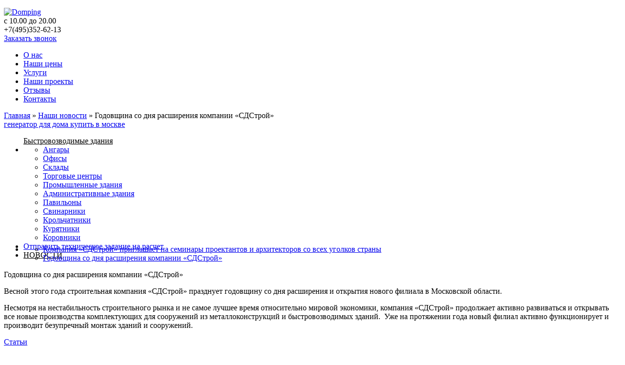

--- FILE ---
content_type: text/html; charset=UTF-8
request_url: http://www.domping.ru/novosti/godovshhina-so-dnya-rasshireniya-kompanii-domping/
body_size: 6190
content:
<!DOCTYPE html PUBLIC "-//W3C//DTD XHTML 1.0 Transitional//EN" "http://www.w3.org/TR/xhtml1/DTD/xhtml1-transitional.dtd">
<html xmlns="http://www.w3.org/1999/xhtml" dir="ltr" lang="ru-RU">

<head profile="http://gmpg.org/xfn/11">
	<link rel='stylesheet' id='NextGEN-css'  href='http://www.domping.ru/wp-content/plugins/nextgen-gallery/css/nggallery.css?ver=1.0.0' type='text/css' media='screen' />
<link rel='stylesheet' id='shutter-css'  href='http://www.domping.ru/wp-content/plugins/nextgen-gallery/shutter/shutter-reloaded.css?ver=1.3.4' type='text/css' media='screen' />
<link rel='stylesheet' id='contact-form-7-css'  href='http://www.domping.ru/wp-content/plugins/contact-form-7/includes/css/styles.css?ver=3.3' type='text/css' media='all' />
<link rel='stylesheet' id='thickbox-css'  href='http://www.domping.ru/wp-includes/js/thickbox/thickbox.css?ver=3.4.2' type='text/css' media='all' />
<link rel='stylesheet' id='wpdm-front-css'  href='http://www.domping.ru/wp-content/plugins/download-manager/css/front.css?ver=3.4.2' type='text/css' media='all' />
<link rel='stylesheet' id='easy-modal-lite-styles-css'  href='http://www.domping.ru/wp-content/plugins/easy-modal-lite/inc/css/styles.css?ver=3.4.2' type='text/css' media='all' />
<script type='text/javascript'>
/* <![CDATA[ */
var shutterSettings = {"msgLoading":"L O A D I N G","msgClose":"Click to Close","imageCount":"1"};
/* ]]> */
</script>
<script type='text/javascript' src='http://www.domping.ru/wp-content/plugins/nextgen-gallery/shutter/shutter-reloaded.js?ver=1.3.3'></script>
<script type='text/javascript' src='http://www.domping.ru/wp-includes/js/jquery/jquery.js?ver=1.7.2'></script>
<script type='text/javascript' src='http://www.domping.ru/wp-content/plugins/nextgen-gallery/js/jquery.cycle.all.min.js?ver=2.9995'></script>
<script type='text/javascript' src='http://www.domping.ru/wp-content/plugins/nextgen-gallery/js/ngg.slideshow.min.js?ver=1.06'></script>
<script type='text/javascript'>
/* <![CDATA[ */
var easymodal = [];
easymodal = {"ajaxurl":"http:\/\/www.domping.ru\/wp-content\/plugins\/easy-modal-lite\/inc\/ajax\/content.php","modals":{"Link":{"requestData":{"modalId":"Link"},"theme":"1","type":"Link"},"1":{"name":"\u0417\u0430\u043a\u0430\u0437\u0430\u0442\u044c \u0437\u0432\u043e\u043d\u043e\u043a","cf7form":true,"theme":1,"modal_id":1,"requestData":{"modalId":1}}},"themes":{"1":{"name":"Black","overlayColor":"#cfcdcd","overlayOpacity":"40","containerBgColor":"#f7f5f4","containerPadding":"10","containerBorderColor":"#cdcdcd","containerBorderStyle":"solid","containerBorderWidth":"2","containerBorderRadius":"10","closeBgColor":"#bf0600","closeFontColor":"#ffffff","closeFontSize":"15","closeBorderRadius":"10","closeSize":"20","closePosition":"topright","contentTitleFontColor":"#2e2e2e","contentTitleFontSize":"24","contentTitleFontFamily":"Arial","contentFontColor":"#2e2e2e"}}};;
/* ]]> */
</script>
<script type='text/javascript' src='http://www.domping.ru/wp-content/plugins/easy-modal-lite/inc/js/easy-modal.js?ver=3.4.2'></script>
<link rel="EditURI" type="application/rsd+xml" title="RSD" href="http://www.domping.ru/xmlrpc.php?rsd" />
<link rel="wlwmanifest" type="application/wlwmanifest+xml" href="http://www.domping.ru/wp-includes/wlwmanifest.xml" /> 
<link rel='prev' title='Расширение деятельности компании и создание двух новых департаментов' href='http://www.domping.ru/novosti/rasshirenie-deyatelnosti-kompanii-i-sozdanie-dvux-novyx-departamentov/' />
<link rel='next' title='Компания «СДСтрой» приглашает на семинары проектантов и архитекторов со всех уголков страны' href='http://www.domping.ru/novosti/kompaniya-domping-priglashaet-na-seminary-proektantov-i-arxitektorov-so-vsex-ugolkov-strany/' />
<meta name="generator" content="WordPress 3.4.2" />
<link rel='canonical' href='http://www.domping.ru/novosti/godovshhina-so-dnya-rasshireniya-kompanii-domping/' />
<link rel='shortlink' href='http://www.domping.ru/?p=182' />
    <script language="JavaScript">
    <!--
      jQuery(function(){
          
          jQuery('.wpdm-popup').click(function(){
              tb_show(jQuery(this).html(),this.href+'&modal=1&width=600&height=400');
              return false;
          });
          
          jQuery('.haspass').click(function(){
              var url = jQuery(this).attr('href');
              var id = jQuery(this).attr('rel');
              var password = jQuery('#pass_'+id).val();
              jQuery.post('http://www.domping.ru/',{download:id,password:password},function(res){
                  
                  if(res=='error') {
                    
                      jQuery('#wpdm_file_'+id+' .perror').html('Wrong Password');
                      setTimeout("jQuery('#wpdm_file_"+id+" .perror').html('');",3000);
                      return false;
                  } else {
                      location.href = 'http://www.domping.ru/?wpdmact=process&did='+res;
                  }
                  //if(res.url!='undefined') location.href=res.url;
                                           
              });
               
              return false;
          });
      })
    //-->
    </script>
    <!-- <meta name="NextGEN" version="1.9.6" /> -->

<!-- platinum seo pack 1.3.7 -->
<meta name="robots" content="index,follow,noodp,noydir" />
<meta name="description" content="Весной этого года строительная компания «СДСтрой» празднует годовщину со дня" />
<link rel="canonical" href="http://www.domping.ru/novosti/godovshhina-so-dnya-rasshireniya-kompanii-domping/" />
<!-- /platinum one seo pack -->
	<meta http-equiv="Content-Type" content="text/html; charset=UTF-8" />
	<title>Годовщина со дня расширения компании «СДСтрой»</title>

	<link rel="stylesheet" href="http://www.domping.ru/wp-content/themes/domping-theme/css/screen.css" type="text/css" media="screen, projection">
	<link rel="stylesheet" href="http://www.domping.ru/wp-content/themes/domping-theme/css/blueprint-wp.css" type="text/css" media="screen, projection">
	<link rel="stylesheet" href="http://www.domping.ru/wp-content/themes/domping-theme/css/print.css" type="text/css" media="print">

	<!-- To use a custom stylesheet, uncomment the next line: -->
	<!-- <link rel="stylesheet" href="http://www.domping.ru/wp-content/themes/domping-theme/css/custom.css" type="text/css" media="screen, projection"> -->

	<!-- Javascripts  -->
	<!-- <script type="text/javascript" src="http://www.domping.ru/wp-content/themes/domping-theme/js/jquery-1.1.3.1.pack.js"></script> -->
	<script type="text/javascript" src="http://www.domping.ru/wp-content/themes/domping-theme/js/functions.js"></script>
	<!--[if lt IE 7]>
	<script defer type="text/javascript" src="http://www.domping.ru/wp-content/themes/domping-theme/js/pngfix.js"></script>
	<![endif]-->

	<!-- Show the grid and baseline  -->
	<style type="text/css">
/*		.container { background: url(http://www.domping.ru/wp-content/themes/domping-theme/css/lib/img/grid.png); }*/
	</style>

	<link rel="alternate" type="application/rss+xml" title="Domping RSS Feed" href="http://www.domping.ru/feed/" />
	<link rel="pingback" href="http://www.domping.ru/xmlrpc.php" />




</head>
<body>
<div class="wrap">
<div class="container">

	<!-- Header -->
  <div class="column span-12" id="header">
	<div id="slider">  <div id="flex-container-509" class="flex-container fade" style="max-width: 300px; max-height: 160px;"><div id="flexslider-509" class="flexslider"><ul id="flexslider-list-509" class="slides"><li id="flexslider-509-item-1" class="flexslider-item" style="display: none;"><img src="http://www.domping.ru/wp-content/uploads/2012/09/4.jpg" alt="CDСтрой  " title="CDСтрой  4" /></li><li id="flexslider-509-item-2" class="flexslider-item" style="display: none;"><img src="http://www.domping.ru/wp-content/uploads/2012/09/5.jpg" alt="CDСтрой  " title="CDСтрой  5" /></li><li id="flexslider-509-item-3" class="flexslider-item" style="display: none;"><img src="http://www.domping.ru/wp-content/uploads/2012/09/6.jpg" alt="CDСтрой  " title="CDСтрой  6" /></li><li id="flexslider-509-item-4" class="flexslider-item" style="display: none;"><img src="http://www.domping.ru/wp-content/uploads/2012/09/3.jpg" alt="CDСтрой  " title="CDСтрой  3" /></li><li id="flexslider-509-item-5" class="flexslider-item" style="display: none;"><img src="http://www.domping.ru/wp-content/uploads/2012/09/1.jpg" alt="CDСтрой  " title="CDСтрой  1" /></li><li id="flexslider-509-item-6" class="flexslider-item" style="display: none;"><img src="http://www.domping.ru/wp-content/uploads/2012/09/2.jpg" alt="CDСтрой  " title="CDСтрой  2" /></li></ul></div></div> </div>
					
	<div class="column span-5 header-home">
	<a href="http://www.domping.ru/" title="Domping" class="logo"><img alt="Domping" src="http://www.domping.ru/wp-content/themes/domping-theme/images/domping-logo2.png"></a>
	</div>
	<div class="contacts">
		<span class="time">с 10.00 до 20.00</span>
		<div class="phone"><span>+7(495)</span>352-62-13</div>
		<div class="eModal eModal-1"><a href="#">Заказать звонок</a></div>
	</div>
  </div> <!-- #header -->

	
	<!-- Navigation -->
  <div class="column span-12 large" id="nav">
				<div class="menu-main-container"><ul id="menu-main" class="menu"><li id="menu-item-385" class="menu-item menu-item-type-post_type menu-item-object-page menu-item-385"><a href="http://www.domping.ru/o-kompanii/">О нас</a></li>
<li id="menu-item-579" class="menu-item menu-item-type-post_type menu-item-object-page menu-item-579"><a href="http://www.domping.ru/ceny-metallokonstruktsij/">Наши цены</a></li>
<li id="menu-item-618" class="menu-item menu-item-type-post_type menu-item-object-page menu-item-618"><a href="http://www.domping.ru/uslugi/">Услуги</a></li>
<li id="menu-item-617" class="menu-item menu-item-type-post_type menu-item-object-page menu-item-617"><a href="http://www.domping.ru/nashi-proekty/">Наши проекты</a></li>
<li id="menu-item-19" class="menu-item menu-item-type-post_type menu-item-object-page menu-item-19"><a href="http://www.domping.ru/otzivi/">Отзывы</a></li>
<li id="menu-item-21" class="menu-item menu-item-type-post_type menu-item-object-page menu-item-21"><a href="http://www.domping.ru/kontakti/">Контакты</a></li>
</ul></div>  </div>
	<!-- End Navigation -->
	<div id="crumbs"><a href="http://www.domping.ru">Главная</a> &raquo; <a href="http://www.domping.ru/./novosti/" title="Просмотреть все записи в рубрике &laquo;Наши новости&raquo;">Наши новости</a> &raquo; <span class="current">Годовщина со дня расширения компании «СДСтрой»</span></div>
<div id="page">
	<div class="column span-3" id="sidebar">

<a href="https://1gen.ru/catalog/generatory-dlya-dachi-i-doma/">генератор для дома купить в москве</a><br>
	
		<ul>
		<div class="widgettitle"><a style="color: #000000;" href="http://www.domping.ru/bystrovozvodimye-zdaniya/">Быстровозводимые здания</a></div>

			<li id="nav_menu-2" class="widget widget_nav_menu"><div class="menu-sidebar-container"><ul id="menu-sidebar" class="menu"><li id="menu-item-304" class="menu-item menu-item-type-post_type menu-item-object-page menu-item-304"><a href="http://www.domping.ru/bystrovozvodimye-zdaniya/angari/">Ангары</a></li>
<li id="menu-item-297" class="menu-item menu-item-type-post_type menu-item-object-page menu-item-297"><a href="http://www.domping.ru/bystrovozvodimye-zdaniya/ofisi/">Офисы</a></li>
<li id="menu-item-296" class="menu-item menu-item-type-post_type menu-item-object-page menu-item-296"><a href="http://www.domping.ru/bystrovozvodimye-zdaniya/skladi/">Склады</a></li>
<li id="menu-item-294" class="menu-item menu-item-type-post_type menu-item-object-page menu-item-294"><a href="http://www.domping.ru/bystrovozvodimye-zdaniya/magazini/">Торговые центры</a></li>
<li id="menu-item-291" class="menu-item menu-item-type-post_type menu-item-object-page menu-item-291"><a href="http://www.domping.ru/bystrovozvodimye-zdaniya/promishlennie-zdanija/">Промышленные здания</a></li>
<li id="menu-item-298" class="menu-item menu-item-type-post_type menu-item-object-page menu-item-298"><a href="http://www.domping.ru/bystrovozvodimye-zdaniya/administrativnie-zdanija/">Административные здания</a></li>
<li id="menu-item-293" class="menu-item menu-item-type-post_type menu-item-object-page menu-item-293"><a href="http://www.domping.ru/bystrovozvodimye-zdaniya/torgovie-pavilioni/">Павильоны</a></li>
<li id="menu-item-301" class="menu-item menu-item-type-post_type menu-item-object-page menu-item-301"><a href="http://www.domping.ru/bystrovozvodimye-zdaniya/svinarniki/">Свинарники</a></li>
<li id="menu-item-300" class="menu-item menu-item-type-post_type menu-item-object-page menu-item-300"><a href="http://www.domping.ru/bystrovozvodimye-zdaniya/krolchatniki/">Крольчатники</a></li>
<li id="menu-item-302" class="menu-item menu-item-type-post_type menu-item-object-page menu-item-302"><a href="http://www.domping.ru/bystrovozvodimye-zdaniya/kurjatniki/">Курятники</a></li>
<li id="menu-item-303" class="menu-item menu-item-type-post_type menu-item-object-page menu-item-303"><a href="http://www.domping.ru/bystrovozvodimye-zdaniya/korovniki/">Коровники</a></li>
</ul></div></li>
<li id="text-3" class="widget widget_text">			<div class="textwidget"><a class='feedbck'  href='http://www.domping.ru/otpravit-zayavku/'>Отправить техническое задание на расчет</a></div>
		</li>
<li id="text-4" class="widget widget_text">			<div class="textwidget"><a style="display: block; color: #000000; margin-bottom:-30px;" href="/novosti/">НОВОСТИ</a></div>
		</li>
<li id="custom-recent-posts-2" class="widget widget_recent_entries"><div class="widgettitle"></div><ul>

			<li class="crpw-item">

				<a  href="http://www.domping.ru/novosti/kompaniya-domping-priglashaet-na-seminary-proektantov-i-arxitektorov-so-vsex-ugolkov-strany/" rel="bookmark" title="Permanent link to Компания «СДСтрой» приглашает на семинары проектантов и архитекторов со всех уголков страны" class="crpw-title">Компания «СДСтрой» приглашает на семинары проектантов и архитекторов со всех уголков страны</a>
		
			</li>

		
			<li class="crpw-item">

				<a  href="http://www.domping.ru/novosti/godovshhina-so-dnya-rasshireniya-kompanii-domping/" rel="bookmark" title="Permanent link to Годовщина со дня расширения компании «СДСтрой»" class="crpw-title">Годовщина со дня расширения компании «СДСтрой»</a>
		
			</li>

		</ul>
</li>

		</ul>



</div> <!-- /sidebar -->
	<div class="column span-9 last" id="maincontent">

		<div class="content">

			
				<div class="post-in" id="post-182">
					<div class="post-title" style="float:none;margin:0 0 10px 0">Годовщина со дня расширения компании «СДСтрой»</div>
					
					<div class="entry">
						<p>Весной этого года строительная компания «СДСтрой» празднует годовщину со дня расширения и открытия нового филиала в Московской области.</p>
<p>Несмотря на нестабильность строительного рынка и не самое лучшее время относительно мировой экономики, компания «СДСтрой» продолжает активно развиваться и открывать все новые производства комплектующих для сооружений из металлоконструкций и быстровозводимых зданий.  Уже на протяжении года новый филиал активно функционирует и производит безупречный монтаж зданий и сооружений.</p>
					</div>
					<div style="clear:both;"></div>
				</div>

			
<!-- You can start editing here. -->





			
		</div> <!-- /content -->
	</div> <!-- /maincontent-->



	</div> <!-- /page -->

	<div id="footer">
		<div class="stati">
						<div class="widgettitle"><a href="/stati/" title="Статьи">Статьи</a></div>
			<ul id="recents-posts" class="">
			<li class="post-item">									<a class="mage" href="http://www.domping.ru/stati/proizvodstvo-metallokonstrukcij-i-izgotovlenie-sendvich-panelej/" title="Производство металлоконструкций и изготовление сэндвич-панелей">
											</a>
								  <a href="http://www.domping.ru/stati/proizvodstvo-metallokonstrukcij-i-izgotovlenie-sendvich-panelej/" title="Производство металлоконструкций и изготовление сэндвич-панелей">Производство металлоконструкций и изготовление сэндвич-панелей</a>
				</li><li class="post-item">									<a class="mage" href="http://www.domping.ru/stati/stroitelnye-bytovki-mini-ofisy-dachnye-domiki-i-vagonchiki-iz-metallokonstrukcij/" title="Строительные бытовки, мини офисы, дачные домики и вагончики из металлоконструкций">
											</a>
								  <a href="http://www.domping.ru/stati/stroitelnye-bytovki-mini-ofisy-dachnye-domiki-i-vagonchiki-iz-metallokonstrukcij/" title="Строительные бытовки, мини офисы, дачные домики и вагончики из металлоконструкций">Строительные бытовки, мини офисы, дачные домики и вагончики из металлоконструкций</a>
				</li><li class="post-item">									<a class="mage" href="http://www.domping.ru/stati/preimushhestva-i-nedostatki-svarnoj-i-prokatnoj-balki/" title="Преимущества и недостатки сварной и прокатной балки">
											</a>
								  <a href="http://www.domping.ru/stati/preimushhestva-i-nedostatki-svarnoj-i-prokatnoj-balki/" title="Преимущества и недостатки сварной и прокатной балки">Преимущества и недостатки сварной и прокатной балки</a>
				</li><li class="post-item">									<a class="mage" href="http://www.domping.ru/stati/raschet-svarnoj-dvutavrovoj-balki-pri-proektirovanii/" title="Расчет сварной двутавровой балки при проектировании">
											</a>
								  <a href="http://www.domping.ru/stati/raschet-svarnoj-dvutavrovoj-balki-pri-proektirovanii/" title="Расчет сварной двутавровой балки при проектировании">Расчет сварной двутавровой балки при проектировании</a>
				</li>			</ul>
		</div>
		<!-- 60 queries. 0,168 seconds. -->
	</div>
	
</div> <!-- /container -->
<div id="footer-bot">
	<div class="wraper">
		
		<div style="clear:both"></div>
	</div>
</div>
		<link rel='stylesheet' id='soliloquy-style-css'  href='http://www.domping.ru/wp-content/plugins/soliloquy-lite/css/flexslider.css?ver=3.4.2' type='text/css' media='all' />
<script type='text/javascript' src='http://www.domping.ru/wp-content/plugins/contact-form-7/includes/js/jquery.form.min.js?ver=3.15'></script>
<script type='text/javascript'>
/* <![CDATA[ */
var _wpcf7 = {"loaderUrl":"http:\/\/www.domping.ru\/wp-content\/plugins\/contact-form-7\/images\/ajax-loader.gif","sending":"\u041e\u0442\u043f\u0440\u0430\u0432\u043a\u0430..."};
/* ]]> */
</script>
<script type='text/javascript' src='http://www.domping.ru/wp-content/plugins/contact-form-7/includes/js/scripts.js?ver=3.3'></script>
<script type='text/javascript'>
/* <![CDATA[ */
var thickboxL10n = {"next":"\u0414\u0430\u043b\u0435\u0435 \u2192","prev":"\u2190 \u041d\u0430\u0437\u0430\u0434","image":"\u0418\u0437\u043e\u0431\u0440\u0430\u0436\u0435\u043d\u0438\u0435","of":"\u0438\u0437","close":"\u0417\u0430\u043a\u0440\u044b\u0442\u044c","noiframes":"\u042d\u0442\u0430 \u0444\u0443\u043d\u043a\u0446\u0438\u044f \u0442\u0440\u0435\u0431\u0443\u0435\u0442 \u043f\u043e\u0434\u0434\u0435\u0440\u0436\u043a\u0438 \u043f\u043b\u0430\u0432\u0430\u044e\u0449\u0438\u0445 \u0444\u0440\u0435\u0439\u043c\u043e\u0432. \u0423 \u0432\u0430\u0441 \u043e\u0442\u043a\u043b\u044e\u0447\u0435\u043d\u044b \u0442\u0435\u0433\u0438 iframe, \u043b\u0438\u0431\u043e \u0432\u0430\u0448 \u0431\u0440\u0430\u0443\u0437\u0435\u0440 \u0438\u0445 \u043d\u0435 \u043f\u043e\u0434\u0434\u0435\u0440\u0436\u0438\u0432\u0430\u0435\u0442.","loadingAnimation":"http:\/\/www.domping.ru\/wp-includes\/js\/thickbox\/loadingAnimation.gif","closeImage":"http:\/\/www.domping.ru\/wp-includes\/js\/thickbox\/tb-close.png"};
/* ]]> */
</script>
<script type='text/javascript' src='http://www.domping.ru/wp-includes/js/thickbox/thickbox.js?ver=3.1-20111117'></script>
<script type='text/javascript' src='http://www.domping.ru/wp-content/plugins/soliloquy-lite/js/flexslider.js?ver=1.0.0'></script>
				<script type="text/javascript">jQuery(window).load(function(){jQuery('#flexslider-509').flexslider({animation:'fade',slideshowSpeed:7000,animationDuration:600,controlsContainer:'#flexslider-509'});});</script>
				
<script>
  (function(i,s,o,g,r,a,m){i['GoogleAnalyticsObject']=r;i[r]=i[r]||function(){
  (i[r].q=i[r].q||[]).push(arguments)},i[r].l=1*new Date();a=s.createElement(o),
  m=s.getElementsByTagName(o)[0];a.async=1;a.src=g;m.parentNode.insertBefore(a,m)
  })(window,document,'script','//www.google-analytics.com/analytics.js','ga');

  ga('create', 'UA-43770862-1', 'domping.ru');
  ga('send', 'pageview');

</script>

</body>
</html>
<!--LiveInternet counter--><script type="text/javascript"><!--
document.write("<a href='http://www.liveinternet.ru/click' "+
"target=_blank><img src='//counter.yadro.ru/hit?t52.3;r"+
escape(document.referrer)+((typeof(screen)=="undefined")?"":
";s"+screen.width+"*"+screen.height+"*"+(screen.colorDepth?
screen.colorDepth:screen.pixelDepth))+";u"+escape(document.URL)+
";"+Math.random()+
"' alt='' title='LiveInternet: показано число просмотров и"+
" посетителей за 24 часа' "+
"border='0' width='88' height='31'><\/a>")
//--></script><!--/LiveInternet-->

--- FILE ---
content_type: text/plain
request_url: https://www.google-analytics.com/j/collect?v=1&_v=j102&a=1755004965&t=pageview&_s=1&dl=http%3A%2F%2Fwww.domping.ru%2Fnovosti%2Fgodovshhina-so-dnya-rasshireniya-kompanii-domping%2F&ul=en-us%40posix&dt=%D0%93%D0%BE%D0%B4%D0%BE%D0%B2%D1%89%D0%B8%D0%BD%D0%B0%20%D1%81%D0%BE%20%D0%B4%D0%BD%D1%8F%20%D1%80%D0%B0%D1%81%D1%88%D0%B8%D1%80%D0%B5%D0%BD%D0%B8%D1%8F%20%D0%BA%D0%BE%D0%BC%D0%BF%D0%B0%D0%BD%D0%B8%D0%B8%20%C2%AB%D0%A1%D0%94%D0%A1%D1%82%D1%80%D0%BE%D0%B9%C2%BB&sr=1280x720&vp=1280x720&_u=IEBAAAABAAAAACAAI~&jid=546156820&gjid=328916407&cid=838531502.1769090055&tid=UA-43770862-1&_gid=1245744792.1769090055&_r=1&_slc=1&z=1083906873
body_size: -284
content:
2,cG-YT8SKQM06Z